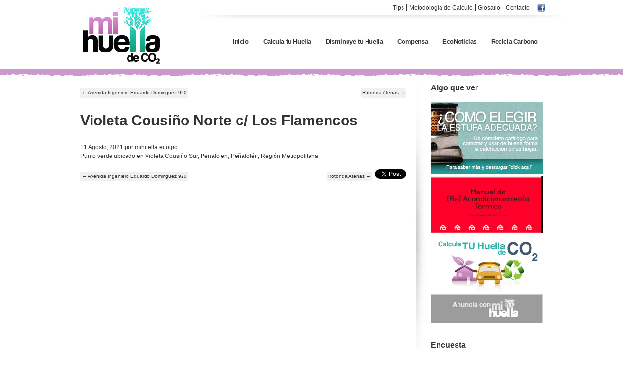

--- FILE ---
content_type: text/html; charset=UTF-8
request_url: https://www.mihuella.cl/recicladora/violeta-cousino-norte-c-los-flamencos/
body_size: 8688
content:
<!DOCTYPE html><html
dir=ltr  xmlns:fb=http://ogp.me/ns/fb# xmlns:og=http://ogp.me/ns# lang=es-CL prefix="og: https://ogp.me/ns#"><head><meta
charset="UTF-8"><link rel=profile href="https://gmpg.org/xfn/11"><link
rel=pingback href=https://www.mihuella.cl/wp/xmlrpc.php><style>img:is([sizes="auto" i], [sizes^="auto," i]){contain-intrinsic-size:3000px 1500px}</style><title>Violeta Cousiño Norte c/ Los Flamencos | Mi Huella de Carbono</title><meta
name="description" content="Punto verde ubicado en Violeta Cousiño Sur, Penalolen, Peñalolén, Región Metropolitana"><meta
name="robots" content="max-image-preview:large"><link
rel=canonical href=https://www.mihuella.cl/recicladora/violeta-cousino-norte-c-los-flamencos/ ><meta
name="generator" content="All in One SEO (AIOSEO) 4.8.5"><meta
property="og:locale" content="es_ES"><meta
property="og:site_name" content="Mi Huella de Carbono | Reduce, Compensa y Cuida tu Planeta"><meta
property="og:type" content="article"><meta
property="og:title" content="Violeta Cousiño Norte c/ Los Flamencos | Mi Huella de Carbono"><meta
property="og:description" content="Punto verde ubicado en Violeta Cousiño Sur, Penalolen, Peñalolén, Región Metropolitana"><meta
property="og:url" content="https://www.mihuella.cl/recicladora/violeta-cousino-norte-c-los-flamencos/"><meta
property="article:published_time" content="2021-08-12T01:29:16+00:00"><meta
property="article:modified_time" content="2021-08-12T01:29:16+00:00"><meta
name="twitter:card" content="summary"><meta
name="twitter:title" content="Violeta Cousiño Norte c/ Los Flamencos | Mi Huella de Carbono"><meta
name="twitter:description" content="Punto verde ubicado en Violeta Cousiño Sur, Penalolen, Peñalolén, Región Metropolitana"> <script type=application/ld+json class=aioseo-schema>{"@context":"https:\/\/schema.org","@graph":[{"@type":"BreadcrumbList","@id":"https:\/\/www.mihuella.cl\/recicladora\/violeta-cousino-norte-c-los-flamencos\/#breadcrumblist","itemListElement":[{"@type":"ListItem","@id":"https:\/\/www.mihuella.cl#listItem","position":1,"name":"Home","item":"https:\/\/www.mihuella.cl","nextItem":{"@type":"ListItem","@id":"https:\/\/www.mihuella.cl\/comuna\/region-metropolitana\/#listItem","name":"Regi\u00f3n Metropolitana"}},{"@type":"ListItem","@id":"https:\/\/www.mihuella.cl\/comuna\/region-metropolitana\/#listItem","position":2,"name":"Regi\u00f3n Metropolitana","item":"https:\/\/www.mihuella.cl\/comuna\/region-metropolitana\/","nextItem":{"@type":"ListItem","@id":"https:\/\/www.mihuella.cl\/comuna\/penalolen\/#listItem","name":"Pe\u00f1alolen"},"previousItem":{"@type":"ListItem","@id":"https:\/\/www.mihuella.cl#listItem","name":"Home"}},{"@type":"ListItem","@id":"https:\/\/www.mihuella.cl\/comuna\/penalolen\/#listItem","position":3,"name":"Pe\u00f1alolen","item":"https:\/\/www.mihuella.cl\/comuna\/penalolen\/","nextItem":{"@type":"ListItem","@id":"https:\/\/www.mihuella.cl\/recicladora\/violeta-cousino-norte-c-los-flamencos\/#listItem","name":"Violeta Cousi\u00f1o Norte c\/ Los Flamencos"},"previousItem":{"@type":"ListItem","@id":"https:\/\/www.mihuella.cl\/comuna\/region-metropolitana\/#listItem","name":"Regi\u00f3n Metropolitana"}},{"@type":"ListItem","@id":"https:\/\/www.mihuella.cl\/recicladora\/violeta-cousino-norte-c-los-flamencos\/#listItem","position":4,"name":"Violeta Cousi\u00f1o Norte c\/ Los Flamencos","previousItem":{"@type":"ListItem","@id":"https:\/\/www.mihuella.cl\/comuna\/penalolen\/#listItem","name":"Pe\u00f1alolen"}}]},{"@type":"Organization","@id":"https:\/\/www.mihuella.cl\/#organization","name":"Mi Huella de Carbono","description":"Reduce, Compensa y Cuida tu Planeta","url":"https:\/\/www.mihuella.cl\/"},{"@type":"WebPage","@id":"https:\/\/www.mihuella.cl\/recicladora\/violeta-cousino-norte-c-los-flamencos\/#webpage","url":"https:\/\/www.mihuella.cl\/recicladora\/violeta-cousino-norte-c-los-flamencos\/","name":"Violeta Cousi\u00f1o Norte c\/ Los Flamencos | Mi Huella de Carbono","description":"Punto verde ubicado en Violeta Cousi\u00f1o Sur, Penalolen, Pe\u00f1alol\u00e9n, Regi\u00f3n Metropolitana","inLanguage":"es-CL","isPartOf":{"@id":"https:\/\/www.mihuella.cl\/#website"},"breadcrumb":{"@id":"https:\/\/www.mihuella.cl\/recicladora\/violeta-cousino-norte-c-los-flamencos\/#breadcrumblist"},"datePublished":"2021-08-11T21:29:16-04:00","dateModified":"2021-08-11T21:29:16-04:00"},{"@type":"WebSite","@id":"https:\/\/www.mihuella.cl\/#website","url":"https:\/\/www.mihuella.cl\/","name":"Mi Huella de Carbono","description":"Reduce, Compensa y Cuida tu Planeta","inLanguage":"es-CL","publisher":{"@id":"https:\/\/www.mihuella.cl\/#organization"}}]}</script>  <script data-cfasync=false data-pagespeed-no-defer>var gtm4wp_datalayer_name = "dataLayer";
	var dataLayer = dataLayer || [];</script> <script>/*<![CDATA[*/window._wpemojiSettings = {"baseUrl":"https:\/\/s.w.org\/images\/core\/emoji\/16.0.1\/72x72\/","ext":".png","svgUrl":"https:\/\/s.w.org\/images\/core\/emoji\/16.0.1\/svg\/","svgExt":".svg","source":{"concatemoji":"https:\/\/www.mihuella.cl\/wp\/wp-includes\/js\/wp-emoji-release.min.js?ver=6.8.2"}};
/*! This file is auto-generated */
!function(s,n){var o,i,e;function c(e){try{var t={supportTests:e,timestamp:(new Date).valueOf()};sessionStorage.setItem(o,JSON.stringify(t))}catch(e){}}function p(e,t,n){e.clearRect(0,0,e.canvas.width,e.canvas.height),e.fillText(t,0,0);var t=new Uint32Array(e.getImageData(0,0,e.canvas.width,e.canvas.height).data),a=(e.clearRect(0,0,e.canvas.width,e.canvas.height),e.fillText(n,0,0),new Uint32Array(e.getImageData(0,0,e.canvas.width,e.canvas.height).data));return t.every(function(e,t){return e===a[t]})}function u(e,t){e.clearRect(0,0,e.canvas.width,e.canvas.height),e.fillText(t,0,0);for(var n=e.getImageData(16,16,1,1),a=0;a<n.data.length;a++)if(0!==n.data[a])return!1;return!0}function f(e,t,n,a){switch(t){case"flag":return n(e,"\ud83c\udff3\ufe0f\u200d\u26a7\ufe0f","\ud83c\udff3\ufe0f\u200b\u26a7\ufe0f")?!1:!n(e,"\ud83c\udde8\ud83c\uddf6","\ud83c\udde8\u200b\ud83c\uddf6")&&!n(e,"\ud83c\udff4\udb40\udc67\udb40\udc62\udb40\udc65\udb40\udc6e\udb40\udc67\udb40\udc7f","\ud83c\udff4\u200b\udb40\udc67\u200b\udb40\udc62\u200b\udb40\udc65\u200b\udb40\udc6e\u200b\udb40\udc67\u200b\udb40\udc7f");case"emoji":return!a(e,"\ud83e\udedf")}return!1}function g(e,t,n,a){var r="undefined"!=typeof WorkerGlobalScope&&self instanceof WorkerGlobalScope?new OffscreenCanvas(300,150):s.createElement("canvas"),o=r.getContext("2d",{willReadFrequently:!0}),i=(o.textBaseline="top",o.font="600 32px Arial",{});return e.forEach(function(e){i[e]=t(o,e,n,a)}),i}function t(e){var t=s.createElement("script");t.src=e,t.defer=!0,s.head.appendChild(t)}"undefined"!=typeof Promise&&(o="wpEmojiSettingsSupports",i=["flag","emoji"],n.supports={everything:!0,everythingExceptFlag:!0},e=new Promise(function(e){s.addEventListener("DOMContentLoaded",e,{once:!0})}),new Promise(function(t){var n=function(){try{var e=JSON.parse(sessionStorage.getItem(o));if("object"==typeof e&&"number"==typeof e.timestamp&&(new Date).valueOf()<e.timestamp+604800&&"object"==typeof e.supportTests)return e.supportTests}catch(e){}return null}();if(!n){if("undefined"!=typeof Worker&&"undefined"!=typeof OffscreenCanvas&&"undefined"!=typeof URL&&URL.createObjectURL&&"undefined"!=typeof Blob)try{var e="postMessage("+g.toString()+"("+[JSON.stringify(i),f.toString(),p.toString(),u.toString()].join(",")+"));",a=new Blob([e],{type:"text/javascript"}),r=new Worker(URL.createObjectURL(a),{name:"wpTestEmojiSupports"});return void(r.onmessage=function(e){c(n=e.data),r.terminate(),t(n)})}catch(e){}c(n=g(i,f,p,u))}t(n)}).then(function(e){for(var t in e)n.supports[t]=e[t],n.supports.everything=n.supports.everything&&n.supports[t],"flag"!==t&&(n.supports.everythingExceptFlag=n.supports.everythingExceptFlag&&n.supports[t]);n.supports.everythingExceptFlag=n.supports.everythingExceptFlag&&!n.supports.flag,n.DOMReady=!1,n.readyCallback=function(){n.DOMReady=!0}}).then(function(){return e}).then(function(){var e;n.supports.everything||(n.readyCallback(),(e=n.source||{}).concatemoji?t(e.concatemoji):e.wpemoji&&e.twemoji&&(t(e.twemoji),t(e.wpemoji)))}))}((window,document),window._wpemojiSettings);/*]]>*/</script> <link
rel=stylesheet id=mihuella-css href='https://www.mihuella.cl/wp-content/themes/mihuella/style.css?x27937&amp;ver=6.8.2' type=text/css media=all><style id=wp-emoji-styles-inline-css>img.wp-smiley,img.emoji{display:inline !important;border:none !important;box-shadow:none !important;height:1em !important;width:1em !important;margin:0
0.07em !important;vertical-align:-0.1em !important;background:none !important;padding:0
!important}</style><link
rel=stylesheet id=wp-block-library-css href='https://www.mihuella.cl/wp/wp-includes/css/dist/block-library/style.min.css?x27937&amp;ver=6.8.2' type=text/css media=all><style id=classic-theme-styles-inline-css>/*! This file is auto-generated */
.wp-block-button__link{color:#fff;background-color:#32373c;border-radius:9999px;box-shadow:none;text-decoration:none;padding:calc(.667em + 2px) calc(1.333em + 2px);font-size:1.125em}.wp-block-file__button{background:#32373c;color:#fff;text-decoration:none}</style><style id=global-styles-inline-css>/*<![CDATA[*/:root{--wp--preset--aspect-ratio--square:1;--wp--preset--aspect-ratio--4-3:4/3;--wp--preset--aspect-ratio--3-4:3/4;--wp--preset--aspect-ratio--3-2:3/2;--wp--preset--aspect-ratio--2-3:2/3;--wp--preset--aspect-ratio--16-9:16/9;--wp--preset--aspect-ratio--9-16:9/16;--wp--preset--color--black:#000;--wp--preset--color--cyan-bluish-gray:#abb8c3;--wp--preset--color--white:#fff;--wp--preset--color--pale-pink:#f78da7;--wp--preset--color--vivid-red:#cf2e2e;--wp--preset--color--luminous-vivid-orange:#ff6900;--wp--preset--color--luminous-vivid-amber:#fcb900;--wp--preset--color--light-green-cyan:#7bdcb5;--wp--preset--color--vivid-green-cyan:#00d084;--wp--preset--color--pale-cyan-blue:#8ed1fc;--wp--preset--color--vivid-cyan-blue:#0693e3;--wp--preset--color--vivid-purple:#9b51e0;--wp--preset--gradient--vivid-cyan-blue-to-vivid-purple:linear-gradient(135deg,rgba(6,147,227,1) 0%,rgb(155,81,224) 100%);--wp--preset--gradient--light-green-cyan-to-vivid-green-cyan:linear-gradient(135deg,rgb(122,220,180) 0%,rgb(0,208,130) 100%);--wp--preset--gradient--luminous-vivid-amber-to-luminous-vivid-orange:linear-gradient(135deg,rgba(252,185,0,1) 0%,rgba(255,105,0,1) 100%);--wp--preset--gradient--luminous-vivid-orange-to-vivid-red:linear-gradient(135deg,rgba(255,105,0,1) 0%,rgb(207,46,46) 100%);--wp--preset--gradient--very-light-gray-to-cyan-bluish-gray:linear-gradient(135deg,rgb(238,238,238) 0%,rgb(169,184,195) 100%);--wp--preset--gradient--cool-to-warm-spectrum:linear-gradient(135deg,rgb(74,234,220) 0%,rgb(151,120,209) 20%,rgb(207,42,186) 40%,rgb(238,44,130) 60%,rgb(251,105,98) 80%,rgb(254,248,76) 100%);--wp--preset--gradient--blush-light-purple:linear-gradient(135deg,rgb(255,206,236) 0%,rgb(152,150,240) 100%);--wp--preset--gradient--blush-bordeaux:linear-gradient(135deg,rgb(254,205,165) 0%,rgb(254,45,45) 50%,rgb(107,0,62) 100%);--wp--preset--gradient--luminous-dusk:linear-gradient(135deg,rgb(255,203,112) 0%,rgb(199,81,192) 50%,rgb(65,88,208) 100%);--wp--preset--gradient--pale-ocean:linear-gradient(135deg,rgb(255,245,203) 0%,rgb(182,227,212) 50%,rgb(51,167,181) 100%);--wp--preset--gradient--electric-grass:linear-gradient(135deg,rgb(202,248,128) 0%,rgb(113,206,126) 100%);--wp--preset--gradient--midnight:linear-gradient(135deg,rgb(2,3,129) 0%,rgb(40,116,252) 100%);--wp--preset--font-size--small:13px;--wp--preset--font-size--medium:20px;--wp--preset--font-size--large:36px;--wp--preset--font-size--x-large:42px;--wp--preset--spacing--20:0.44rem;--wp--preset--spacing--30:0.67rem;--wp--preset--spacing--40:1rem;--wp--preset--spacing--50:1.5rem;--wp--preset--spacing--60:2.25rem;--wp--preset--spacing--70:3.38rem;--wp--preset--spacing--80:5.06rem;--wp--preset--shadow--natural:6px 6px 9px rgba(0, 0, 0, 0.2);--wp--preset--shadow--deep:12px 12px 50px rgba(0, 0, 0, 0.4);--wp--preset--shadow--sharp:6px 6px 0px rgba(0, 0, 0, 0.2);--wp--preset--shadow--outlined:6px 6px 0px -3px rgba(255, 255, 255, 1), 6px 6px rgba(0, 0, 0, 1);--wp--preset--shadow--crisp:6px 6px 0px rgba(0, 0, 0, 1)}:where(.is-layout-flex){gap:0.5em}:where(.is-layout-grid){gap:0.5em}body .is-layout-flex{display:flex}.is-layout-flex{flex-wrap:wrap;align-items:center}.is-layout-flex>:is(*,div){margin:0}body .is-layout-grid{display:grid}.is-layout-grid>:is(*,div){margin:0}:where(.wp-block-columns.is-layout-flex){gap:2em}:where(.wp-block-columns.is-layout-grid){gap:2em}:where(.wp-block-post-template.is-layout-flex){gap:1.25em}:where(.wp-block-post-template.is-layout-grid){gap:1.25em}.has-black-color{color:var(--wp--preset--color--black) !important}.has-cyan-bluish-gray-color{color:var(--wp--preset--color--cyan-bluish-gray) !important}.has-white-color{color:var(--wp--preset--color--white) !important}.has-pale-pink-color{color:var(--wp--preset--color--pale-pink) !important}.has-vivid-red-color{color:var(--wp--preset--color--vivid-red) !important}.has-luminous-vivid-orange-color{color:var(--wp--preset--color--luminous-vivid-orange) !important}.has-luminous-vivid-amber-color{color:var(--wp--preset--color--luminous-vivid-amber) !important}.has-light-green-cyan-color{color:var(--wp--preset--color--light-green-cyan) !important}.has-vivid-green-cyan-color{color:var(--wp--preset--color--vivid-green-cyan) !important}.has-pale-cyan-blue-color{color:var(--wp--preset--color--pale-cyan-blue) !important}.has-vivid-cyan-blue-color{color:var(--wp--preset--color--vivid-cyan-blue) !important}.has-vivid-purple-color{color:var(--wp--preset--color--vivid-purple) !important}.has-black-background-color{background-color:var(--wp--preset--color--black) !important}.has-cyan-bluish-gray-background-color{background-color:var(--wp--preset--color--cyan-bluish-gray) !important}.has-white-background-color{background-color:var(--wp--preset--color--white) !important}.has-pale-pink-background-color{background-color:var(--wp--preset--color--pale-pink) !important}.has-vivid-red-background-color{background-color:var(--wp--preset--color--vivid-red) !important}.has-luminous-vivid-orange-background-color{background-color:var(--wp--preset--color--luminous-vivid-orange) !important}.has-luminous-vivid-amber-background-color{background-color:var(--wp--preset--color--luminous-vivid-amber) !important}.has-light-green-cyan-background-color{background-color:var(--wp--preset--color--light-green-cyan) !important}.has-vivid-green-cyan-background-color{background-color:var(--wp--preset--color--vivid-green-cyan) !important}.has-pale-cyan-blue-background-color{background-color:var(--wp--preset--color--pale-cyan-blue) !important}.has-vivid-cyan-blue-background-color{background-color:var(--wp--preset--color--vivid-cyan-blue) !important}.has-vivid-purple-background-color{background-color:var(--wp--preset--color--vivid-purple) !important}.has-black-border-color{border-color:var(--wp--preset--color--black) !important}.has-cyan-bluish-gray-border-color{border-color:var(--wp--preset--color--cyan-bluish-gray) !important}.has-white-border-color{border-color:var(--wp--preset--color--white) !important}.has-pale-pink-border-color{border-color:var(--wp--preset--color--pale-pink) !important}.has-vivid-red-border-color{border-color:var(--wp--preset--color--vivid-red) !important}.has-luminous-vivid-orange-border-color{border-color:var(--wp--preset--color--luminous-vivid-orange) !important}.has-luminous-vivid-amber-border-color{border-color:var(--wp--preset--color--luminous-vivid-amber) !important}.has-light-green-cyan-border-color{border-color:var(--wp--preset--color--light-green-cyan) !important}.has-vivid-green-cyan-border-color{border-color:var(--wp--preset--color--vivid-green-cyan) !important}.has-pale-cyan-blue-border-color{border-color:var(--wp--preset--color--pale-cyan-blue) !important}.has-vivid-cyan-blue-border-color{border-color:var(--wp--preset--color--vivid-cyan-blue) !important}.has-vivid-purple-border-color{border-color:var(--wp--preset--color--vivid-purple) !important}.has-vivid-cyan-blue-to-vivid-purple-gradient-background{background:var(--wp--preset--gradient--vivid-cyan-blue-to-vivid-purple) !important}.has-light-green-cyan-to-vivid-green-cyan-gradient-background{background:var(--wp--preset--gradient--light-green-cyan-to-vivid-green-cyan) !important}.has-luminous-vivid-amber-to-luminous-vivid-orange-gradient-background{background:var(--wp--preset--gradient--luminous-vivid-amber-to-luminous-vivid-orange) !important}.has-luminous-vivid-orange-to-vivid-red-gradient-background{background:var(--wp--preset--gradient--luminous-vivid-orange-to-vivid-red) !important}.has-very-light-gray-to-cyan-bluish-gray-gradient-background{background:var(--wp--preset--gradient--very-light-gray-to-cyan-bluish-gray) !important}.has-cool-to-warm-spectrum-gradient-background{background:var(--wp--preset--gradient--cool-to-warm-spectrum) !important}.has-blush-light-purple-gradient-background{background:var(--wp--preset--gradient--blush-light-purple) !important}.has-blush-bordeaux-gradient-background{background:var(--wp--preset--gradient--blush-bordeaux) !important}.has-luminous-dusk-gradient-background{background:var(--wp--preset--gradient--luminous-dusk) !important}.has-pale-ocean-gradient-background{background:var(--wp--preset--gradient--pale-ocean) !important}.has-electric-grass-gradient-background{background:var(--wp--preset--gradient--electric-grass) !important}.has-midnight-gradient-background{background:var(--wp--preset--gradient--midnight) !important}.has-small-font-size{font-size:var(--wp--preset--font-size--small) !important}.has-medium-font-size{font-size:var(--wp--preset--font-size--medium) !important}.has-large-font-size{font-size:var(--wp--preset--font-size--large) !important}.has-x-large-font-size{font-size:var(--wp--preset--font-size--x-large) !important}:where(.wp-block-post-template.is-layout-flex){gap:1.25em}:where(.wp-block-post-template.is-layout-grid){gap:1.25em}:where(.wp-block-columns.is-layout-flex){gap:2em}:where(.wp-block-columns.is-layout-grid){gap:2em}:root :where(.wp-block-pullquote){font-size:1.5em;line-height:1.6}/*]]>*/</style><link
rel=stylesheet id=cforms2-css href='https://www.mihuella.cl/wp-content/plugins/cforms2/styling/cforms.css?x27937&amp;ver=15.0.8' type=text/css media=all><link
rel=stylesheet id=wp-polls-css href='https://www.mihuella.cl/wp-content/themes/mihuella/polls-css.css?x27937&amp;ver=2.77.3' type=text/css media=all><style id=wp-polls-inline-css>.wp-polls
.pollbar{margin:1px;font-size:6px;line-height:8px;height:8px;background-image:url('https://www.mihuella.cl/wp-content/plugins/wp-polls/images/default/pollbg.gif');border:1px
solid #c8c8c8}</style><link
rel=stylesheet id=wp-paginate-css href='https://www.mihuella.cl/wp-content/plugins/wp-paginate/css/wp-paginate.css?x27937&amp;ver=2.2.4' type=text/css media=screen> <script src=https://www.mihuella.cl/wp-content/cache/minify/16159.js?x27937></script> <script id=cforms2-js-extra>var cforms2_ajax = {"url":"https:\/\/www.mihuella.cl\/wp\/wp-admin\/admin-ajax.php","nonces":{"submitcform":"9e2e7c8e3a"}};</script> <script src=https://www.mihuella.cl/wp-content/cache/minify/9c9dd.js?x27937></script> <link
rel=https://api.w.org/ href=https://www.mihuella.cl/wp-json/ ><link
rel=EditURI type=application/rsd+xml title=RSD href=https://www.mihuella.cl/wp/xmlrpc.php?rsd><meta
name="generator" content="WordPress 6.8.2"><link
rel=shortlink href='https://www.mihuella.cl/?p=2015'><link
rel=alternate title="oEmbed (JSON)" type=application/json+oembed href="https://www.mihuella.cl/wp-json/oembed/1.0/embed?url=https%3A%2F%2Fwww.mihuella.cl%2Frecicladora%2Fvioleta-cousino-norte-c-los-flamencos%2F"><link
rel=alternate title="oEmbed (XML)" type=text/xml+oembed href="https://www.mihuella.cl/wp-json/oembed/1.0/embed?url=https%3A%2F%2Fwww.mihuella.cl%2Frecicladora%2Fvioleta-cousino-norte-c-los-flamencos%2F&#038;format=xml"><meta
property='og:type' content='article'><meta
property='og:title' content='Violeta Cousiño Norte c/ Los Flamencos'><meta
property='og:url' content='https://www.mihuella.cl/recicladora/violeta-cousino-norte-c-los-flamencos/'><meta
property='og:description' content='Punto verde ubicado en Violeta Cousiño Sur, Penalolen, Peñalolén, Región Metropolitana'><meta
property='og:site_name' content='Mi Huella de Carbono'><meta
property='fb:app_id' content='222908721053484'><meta
property='og:locale' content='es_CL'><meta
property='og:image' content='https://www.mihuella.cl/wp-content/themes/mihuella/img/ic-mihuella.jpg'><link
rel=image_src href=https://www.mihuella.cl/wp-content/themes/mihuella/img/ic-mihuella.jpg?x27937>
<style>div.wp_bannerize{list-style-type:none}div.wp_bannerize
div{text-align:center}div.wp_bannerize div
span{font-weight:bold;text-align:center}div.wp_bannerize p.wp-bannerize-support{text-align:center;padding:4px;background:#eee;-moz-box-shadow:0 0 4px #aaa;-webkit-box-shadow:0 0 4px #aaa;box-shadow:0 0 4px #aaa;-moz-border-radius:32px;-webkit-border-radius:32px;border-radius:32px}</style><style>.taxonomy-drilldown-lists p,
.taxonomy-drilldown-checkboxes p,
.taxonomy-drilldown-dropdowns
p{margin-top:1em}.taxonomy-drilldown-checkboxes li,
.taxonomy-drilldown-dropdowns
li{list-style:none}.taxonomy-drilldown-dropdowns
select{display:block}</style>
 <script data-cfasync=false data-pagespeed-no-defer>var dataLayer_content = {"pagePostType":"recicladora","pagePostType2":"single-recicladora","pagePostAuthor":"mihuella equipo"};
	dataLayer.push( dataLayer_content );</script> <script data-cfasync=false data-pagespeed-no-defer>(function(w,d,s,l,i){w[l]=w[l]||[];w[l].push({'gtm.start':
new Date().getTime(),event:'gtm.js'});var f=d.getElementsByTagName(s)[0],
j=d.createElement(s),dl=l!='dataLayer'?'&l='+l:'';j.async=true;j.src=
'//www.googletagmanager.com/gtm.js?id='+i+dl;f.parentNode.insertBefore(j,f);
})(window,document,'script','dataLayer','GTM-PZPBXVJ');</script> <meta
name="cf-2fa-verify" content="7668d8ab7627946"></head><body
class="wp-singular recicladora-template-default single single-recicladora postid-2015 wp-theme-mihuella"><div
id=header><div
class=wrap><div
id=logo>
<a
href=https://www.mihuella.cl/ title="Mi Huella de Carbono" >
<img
src=https://www.mihuella.cl/wp-content/themes/mihuella/img/ic-mihuella.jpg?x27937 alt=ic-mihuella width=161 height=121>
</a></div><div
id=menus><div
id=social>
<a
href=https://www.facebook.com/MiHuella.cl><img
src=https://www.mihuella.cl/wp-content/themes/mihuella/img/16/facebook.png?x27937 alt=facebook width=16 height=16></a></div><ul
id=menu-menu-superior class=superior><li
id=menu-item-219 class="menu-item menu-item-type-post_type menu-item-object-page menu-item-219"><a
href=https://www.mihuella.cl/tips/ >Tips</a></li>
<li
id=menu-item-183 class="menu-item menu-item-type-post_type menu-item-object-page menu-item-183"><a
href=https://www.mihuella.cl/metodologia/ >Metodología de Cálculo</a></li>
<li
id=menu-item-73 class="menu-item menu-item-type-post_type menu-item-object-page menu-item-73"><a
href=https://www.mihuella.cl/glosario/ >Glosario</a></li>
<li
id=menu-item-70 class="menu-item menu-item-type-post_type menu-item-object-page menu-item-70"><a
href=https://www.mihuella.cl/contacto/ >Contacto</a></li></ul><div
class=menu><ul
id=menu-menu-principal class><li
id=menu-item-260 class="menu-item menu-item-type-post_type menu-item-object-page menu-item-home menu-item-260"><a
href=https://www.mihuella.cl/ >Inicio</a></li>
<li
id=menu-item-65 class="menu-item menu-item-type-custom menu-item-object-custom menu-item-65"><a
href=https://calcula.mihuella.cl/ >Calcula tu Huella</a></li>
<li
id=menu-item-254 class="menu-item menu-item-type-taxonomy menu-item-object-category menu-item-254"><a
href=https://www.mihuella.cl/seccion/disminuye/ >Disminuye tu Huella</a></li>
<li
id=menu-item-220 class="menu-item menu-item-type-post_type menu-item-object-page menu-item-220"><a
href=https://www.mihuella.cl/compensa/ >Compensa</a></li>
<li
id=menu-item-253 class="menu-item menu-item-type-taxonomy menu-item-object-category menu-item-253"><a
href=https://www.mihuella.cl/seccion/eco-noticias/ >EcoNoticias</a></li>
<li
id=menu-item-252 class="menu-item menu-item-type-post_type menu-item-object-page menu-item-252"><a
href=https://www.mihuella.cl/centros-de-reciclaje/ >Recicla Carbono</a></li></ul></div></div></div></div><div
id=display-up><div
class=textura-inferior></div></div><div
class=wrap><div
class="col_12 col"><div
id=nav-above class=navigation><div
class=nav-previous><a
href=https://www.mihuella.cl/recicladora/avenida-ingeniero-eduardo-dominguez-920/ rel=prev><span
class=meta-nav>&larr;</span> Avenida Ingeniero Eduardo Dominguez 920</a></div><div
class=nav-next><a
href=https://www.mihuella.cl/recicladora/rotonda-atenas/ rel=next>Rotonda Atenas <span
class=meta-nav>&rarr;</span></a></div></div><div
id=post-2015 class="post-2015 recicladora type-recicladora status-publish hentry comuna-penalolen comuna-region-metropolitana material-vidrio"><h1 class="entry-title">Violeta Cousiño Norte c/ Los Flamencos</h1><div
class=entry-meta>
<span
class="meta-prep meta-prep-author"></span> <a
href=https://www.mihuella.cl/recicladora/violeta-cousino-norte-c-los-flamencos/ title=21:29 rel=bookmark><span
class=entry-date>11 Agosto, 2021</span></a> <span
class=meta-sep>por</span> <span
class="author vcard"><a
class="url fn n" href=https://www.mihuella.cl/author/mi-huella-equipo/ title="Ver todos los escritos por mihuella equipo">mihuella equipo</a></span></div><div
class=entry-content><p>Punto verde ubicado en Violeta Cousiño Sur, Penalolen, Peñalolén, Región Metropolitana</p><div
class=twitterbutton style="float: right; padding-left: 5px;"><a href="https://twitter.com/share" class=twitter-share-button data-count=vertical data-text="Violeta Cousiño Norte c/ Los Flamencos" data-via data-url=https://www.mihuella.cl/recicladora/violeta-cousino-norte-c-los-flamencos/ data-lang=es data-related="DolcePixel:We make beautiful and sweet WordPress Themes"></a></div></div></div><div
id=nav-below class=navigation><div
class=nav-previous><a
href=https://www.mihuella.cl/recicladora/avenida-ingeniero-eduardo-dominguez-920/ rel=prev><span
class=meta-nav>&larr;</span> Avenida Ingeniero Eduardo Dominguez 920</a></div><div
class=nav-next><a
href=https://www.mihuella.cl/recicladora/rotonda-atenas/ rel=next>Rotonda Atenas <span
class=meta-nav>&rarr;</span></a></div></div><div
id=comments class="col_11 col"><p
class=nocomments>.</p></div></div><div
id=aside class="col_4 col"><div
id=wp_bannerize-4 class="conten-box WPBannerizeWidget"><div
class=conten-head><h2>Algo que ver</h2></div><div
class="wp_bannerize group">
<li
%alt%><a
onclick=WPBannerizeJavascript.incrementClickCount(3)  href=https://eligetuestufa.mihuella.cl/ rel=nofollow target=_blank>
<img
src=https://www.mihuella.cl/wp-content/uploads/2011/06/banner-pagina.jpg?x27937 alt="Publica en Mi Huella" width=230 height=149>
</a>
</li><li
%alt%><a
onclick=WPBannerizeJavascript.incrementClickCount(6)  href=https://www.mihuella.cl/manual-de-reacondicionamiento-termico/ rel=nofollow target=_self>
<img
src=https://www.mihuella.cl/wp-content/uploads/2018/11/acondicionamiento-termico-1.jpg?x27937 alt="Manual de Reacondicionamiento Térmico" width=230 height=116>
</a>
</li><li
%alt%><a
onclick=WPBannerizeJavascript.incrementClickCount(1)  href=https://calcula.mihuella.cl/ rel=nofollow target=_blank>
<img
src=https://www.mihuella.cl/wp-content/uploads/2011/05/image-3stage.jpeg?x27937 alt="Calcula Tu Huella y comienza a reducirla" width=230 height=116>
</a>
</li><li
%alt%><a
onclick=WPBannerizeJavascript.incrementClickCount(4)  href=https://www.mihuella.cl/contacto/ rel=nofollow target=_blank>
<img
src=https://www.mihuella.cl/wp-content/uploads/2011/05/banner_web2.jpg?x27937 alt="Publica en Mi Huella" width=230 height=60>
</a>
</li></div></div><div
id=polls-widget-4 class="conten-box widget_polls-widget"><div
class=conten-head><h2>Encuesta</h2></div><div
id=polls-2 class=wp-polls><form
id=polls_form_2 class=wp-polls-form action=/index.php method=post><p
style="display: none;"><input
type=hidden id=poll_2_nonce name=wp-polls-nonce value=443cd61ec7></p><p
style="display: none;"><input
type=hidden name=poll_id value=2></p><p
style="display: none;"><input
type=hidden id=poll_multiple_ans_2 name=poll_multiple_ans_2 value=3></p><p
style="text-align: center;"><strong>¿Qué combustible utilizas para calefaccionar tu hogar en invierno?</strong></p><div
id=polls-2-ans class=wp-polls-ans><ul
class=wp-polls-ul>
<li><input
type=checkbox id=poll-answer-6 name=poll_2 value=6> <label
for=poll-answer-6>Gas Licuado</label></li>
<li><input
type=checkbox id=poll-answer-7 name=poll_2 value=7> <label
for=poll-answer-7>Gas Natural</label></li>
<li><input
type=checkbox id=poll-answer-8 name=poll_2 value=8> <label
for=poll-answer-8>Parafina</label></li>
<li><input
type=checkbox id=poll-answer-9 name=poll_2 value=9> <label
for=poll-answer-9>Leña</label></li>
<li><input
type=checkbox id=poll-answer-10 name=poll_2 value=10> <label
for=poll-answer-10>Pellets</label></li>
<li><input
type=checkbox id=poll-answer-11 name=poll_2 value=11> <label
for=poll-answer-11>Electricidad</label></li></ul><div
class=submit><input
type=button name=vote value="   Vote   " class=Buttons onclick=poll_vote(2);></div><p
style="text-align: center;"><a
href=#ViewPollResults onclick="poll_result(2); return false;" title="View Results Of This Poll">View Results</a></p></div></form></div><div
id=polls-2-loading class=wp-polls-loading><img
src=https://www.mihuella.cl/wp-content/plugins/wp-polls/images/loading.gif?x27937 width=16 height=16 alt="Cargando ..." title="Cargando ..." class=wp-polls-image>&nbsp;Cargando ...</div><ul><li><a href="https://www.mihuella.dev/pollsarchive">Polls Archive</a></li></ul></div></div></div><div
id=footer><div
class=wrap><div
id=fb_page_like>
<iframe
src="https://www.facebook.com/plugins/like.php?app_id=215489808474833&amp;href=http%3A%2F%2Fwww.facebook.com%2FMiHuella.cl&amp;send=false&amp;layout=standard&amp;width=300&amp;show_faces=true&amp;action=like&amp;colorscheme=light&amp;font&amp;height=80" scrolling=no frameborder=0 style="border:none; overflow:hidden; width: 400px; height:80px;" allowtransparency=true></iframe></div><div
class="creditos col_8 col">
<a
href=https://www.mihuella.cl/ title="Mi Huella de Carbono" rel=home></a>
<img
src=https://www.mihuella.cl/wp-content/themes/mihuella/img/logo_b.png?x27937 alt=miHuella width=81 height=57><p><b>mihuella</b> es un sitio creado como un desaf&iacute;o a no permanecer inertes ante los inminentes cambios que est&aacute; sufriendo nuestro planeta a causa del calentamiento global. <br><b>mihuella.cl ©</b> derechos reservados (rights reserved)</p></div></div></div> <script type=speculationrules>{"prefetch":[{"source":"document","where":{"and":[{"href_matches":"\/*"},{"not":{"href_matches":["\/wp\/wp-*.php","\/wp\/wp-admin\/*","\/wp-content\/uploads\/*","\/wp-content\/*","\/wp-content\/plugins\/*","\/wp-content\/themes\/mihuella\/*","\/*\\?(.+)"]}},{"not":{"selector_matches":"a[rel~=\"nofollow\"]"}},{"not":{"selector_matches":".no-prefetch, .no-prefetch a"}}]},"eagerness":"conservative"}]}</script> <script src=https://platform.twitter.com/widgets.js></script> <noscript><iframe
src="https://www.googletagmanager.com/ns.html?id=GTM-PZPBXVJ" height=0 width=0 style=display:none;visibility:hidden aria-hidden=true></iframe></noscript>
<script src=https://www.mihuella.cl/wp-content/cache/minify/6c768.js?x27937></script> <script id=wp-polls-js-extra>var pollsL10n = {"ajax_url":"https:\/\/www.mihuella.cl\/wp\/wp-admin\/admin-ajax.php","text_wait":"Tu \u00faltima petici\u00f3n a\u00fan est\u00e1 proces\u00e1ndose. Por favor, espera un momento\u2026","text_valid":"Por favor, elige una respuesta v\u00e1lida para la encuesta.","text_multiple":"N\u00famero m\u00e1ximo de opciones permitidas: ","show_loading":"1","show_fading":"1"};</script> <script src=https://www.mihuella.cl/wp-content/cache/minify/7c855.js?x27937></script> <script id=wp_bannerize_frontend_js-js-extra>var wpBannerizeJavascriptLocalization = {"ajaxURL":"https:\/\/www.mihuella.cl\/wp\/wp-admin\/admin-ajax.php"};</script> <script src=https://www.mihuella.cl/wp-content/cache/minify/8f3fb.js?x27937></script> <div
id=fb-root></div> <script>window.fbAsyncInit = function() {
    FB.init({"appId":"222908721053484","channelUrl":"https:\/\/www.mihuella.cl\/?sfc-channel-file=1","status":true,"cookie":true,"xfbml":true,"oauth":true});
      };
  (function(d){
       var js, id = 'facebook-jssdk'; if (d.getElementById(id)) {return;}
       js = d.createElement('script'); js.id = id; js.async = true;
       js.src = "//connect.facebook.net/es_CL/all.js";
       d.getElementsByTagName('head')[0].appendChild(js);
   }(document));</script> <script defer src="https://static.cloudflareinsights.com/beacon.min.js/vcd15cbe7772f49c399c6a5babf22c1241717689176015" integrity="sha512-ZpsOmlRQV6y907TI0dKBHq9Md29nnaEIPlkf84rnaERnq6zvWvPUqr2ft8M1aS28oN72PdrCzSjY4U6VaAw1EQ==" data-cf-beacon='{"version":"2024.11.0","token":"8c14d91e090b4f18815de1fbd1c20578","r":1,"server_timing":{"name":{"cfCacheStatus":true,"cfEdge":true,"cfExtPri":true,"cfL4":true,"cfOrigin":true,"cfSpeedBrain":true},"location_startswith":null}}' crossorigin="anonymous"></script>
</body></html>

--- FILE ---
content_type: text/plain
request_url: https://www.google-analytics.com/j/collect?v=1&_v=j102&a=85346796&t=pageview&_s=1&dl=https%3A%2F%2Fwww.mihuella.cl%2Frecicladora%2Fvioleta-cousino-norte-c-los-flamencos%2F&ul=en-us%40posix&dt=Violeta%20Cousi%C3%B1o%20Norte%20c%2F%20Los%20Flamencos%20%7C%20Mi%20Huella%20de%20Carbono&sr=1280x720&vp=1280x720&_u=YEBAAEABAAAAACAAI~&jid=603463673&gjid=1435824870&cid=547960327.1769357305&tid=UA-18429581-3&_gid=1346841907.1769357305&_r=1&_slc=1&gtm=45He61m0n81PZPBXVJza200&gcd=13l3l3l3l1l1&dma=0&tag_exp=103116026~103200004~104527907~104528501~104684208~104684211~105391253~115495939~115938466~115938469~116682876~117041588~117223559&z=1273785903
body_size: -450
content:
2,cG-28XLHNLDW6